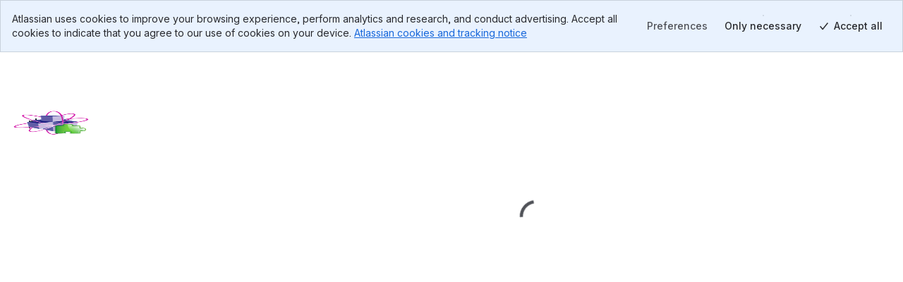

--- FILE ---
content_type: text/html; charset=utf-8
request_url: https://bitbucket.org/itom/plugins/issues/query?responsible=557058%3Aa6462b3a-fd5b-43e3-9c41-26ac02f0db4a&priority=minor&status=resolved&sort=-kind
body_size: 2525
content:
<!DOCTYPE html>
<html lang="en">
  <head>
    <title>Bitbucket</title>
    <meta id="bb-bootstrap" data-current-user="{&quot;isAuthenticated&quot;: false, &quot;isKbdShortcutsEnabled&quot;: true, &quot;isSshEnabled&quot;: false}"


    data-target-workspace-uuid="ccf46e34-b0a0-4f13-b154-421901c679e6"
 />
    <meta name="frontbucket-version" content="f590c0fbf9596a6357227e1235cf76a43ce51b4c">
    <meta name="frontbucket-environment" content="bifrost_production">
    <meta http-equiv="X-UA-Compatible" content="IE=edge">
    <meta charset="utf-8">
    <meta name="viewport" content="width=device-width, initial-scale=1">
    


<meta name="bb-env" content="production" />
<meta id="bb-canon-url" name="bb-canon-url" content="https://bitbucket.org">
<meta name="bb-api-canon-url" content="https://api.bitbucket.org">



<meta name="bitbucket-commit-hash" content="eaee812bee18">
<meta name="bb-app-node" content="b94ea8fd8f2c">
<meta name="bb-dce-env" content="micros">
<meta name="bb-view-name" content="bitbucket.apps.singlepage.views.SinglePageAppView">
<meta name="ignore-whitespace" content="False">
<meta name="tab-size" content="None">
<meta name="locale" content="en">
<meta name="application-name" content="Bitbucket">
<meta name="apple-mobile-web-app-title" content="Bitbucket">
<meta name="slack-app-id" content="A8W8QLZD1">
<meta name="statuspage-api-host" content="https://bqlf8qjztdtr.statuspage.io">


<meta name="theme-color" content="#0049B0">
<meta name="msapplication-TileColor" content="#0052CC">
<meta name="msapplication-TileImage" content="https://bbc-object-storage--frontbucket.us-east-1.prod.public.atl-paas.net/eaee812bee18/img/logos/bitbucket/mstile-150x150.png">
<link rel="apple-touch-icon" sizes="180x180" type="image/png" href="https://bbc-object-storage--frontbucket.us-east-1.prod.public.atl-paas.net/eaee812bee18/img/logos/bitbucket/apple-touch-icon.png">
<link rel="icon" sizes="192x192" type="image/png" href="https://bbc-object-storage--frontbucket.us-east-1.prod.public.atl-paas.net/eaee812bee18/img/logos/bitbucket/android-chrome-192x192.png">

<link rel="icon" sizes="16x16 24x24 32x32 64x64" type="image/x-icon" href="/favicon.ico?v=2">
<link rel="mask-icon" href="https://bbc-object-storage--frontbucket.us-east-1.prod.public.atl-paas.net/eaee812bee18/img/logos/bitbucket/safari-pinned-tab.svg" color="#0052CC">

<link rel="search" type="application/opensearchdescription+xml" href="/opensearch.xml" title="Bitbucket">

    <meta name="description" content="">
    <meta name="bb-single-page-app" content="true">
    
      <link rel="stylesheet" href="https://bbc-frontbucket-static.prod-east.frontend.public.atl-paas.net/assets/vendor.f590c0fbf9596a6357227e1235cf76a43ce51b4c.css">
    
      <link rel="stylesheet" href="https://bbc-frontbucket-static.prod-east.frontend.public.atl-paas.net/assets/all.compiled.f590c0fbf9596a6357227e1235cf76a43ce51b4c.css">
    
    
    
    <link
  rel="preconnect"
  href="https://ds-cdn.prod-east.frontend.public.atl-paas.net" />
<link
  rel="preload"
  href="https://ds-cdn.prod-east.frontend.public.atl-paas.net/assets/fonts/atlassian-sans/v3/AtlassianSans-latin.woff2"
  as="font" type="font/woff2" crossorigin />
<link
  rel="preload stylesheet"
  href="https://ds-cdn.prod-east.frontend.public.atl-paas.net/assets/font-rules/v5/atlassian-fonts.css"
  as="style" crossorigin />
    

    <script nonce="LOvvOt+rDL4SOMqOWhRAQA==">

if (window.performance) {

  
  window.performance.okayToSendMetrics = !document.hidden && 'onvisibilitychange' in document;

  if (window.performance.okayToSendMetrics) {

    
    window.addEventListener('visibilitychange', function () {
      if (document.hidden) {
        window.performance.okayToSendMetrics = false;
      }
    });
  }

  
  
}
</script>
  </head>
  <body>
    <div id="root">
    <script nonce="LOvvOt+rDL4SOMqOWhRAQA==">
      window.__webpack_public_path__ = "https://bbc-frontbucket-static.prod-east.frontend.public.atl-paas.net";
    </script>
    
    
    
    </div>
    
    <link rel="preconnect" href="https://bbc-frontbucket-static.prod-east.frontend.public.atl-paas.net"  />
    <script nonce="LOvvOt+rDL4SOMqOWhRAQA==">
      
        window.__sentry__ = {"dsn": "https://2dcda83904474d8c86928ebbfa1ab294@o55978.ingest.sentry.io/1480772", "environment": "bifrost_production", "tags": {"dc_location": "Micros-3", "micros_deployment_id": "o5vrqsia247b3c4c", "micros_service": "bbc-website", "micros_envtype": "prod", "micros_service_version": "173588", "micros_instance_id": "i-0eae46700d2d02eb4", "micros_zone": "us-east-1.prod.atl-paas.net", "revision": "eaee812bee18"}};
      
      window.__app_data__ = {"navigationIsOpen": true, "tenantId": "ccf46e34-b0a0-4f13-b154-421901c679e6", "features": {"bbc_nav_v4": false, "spa-account-settings--settings-index": true, "platform-team25-app-icon-tiles": true, "bbc-skip-old-feature-client": true, "autoreview_repository_settings_page": true, "bbc-forge-fct-allow-file-context": true, "bbc-forge-fct-allow-workspace-global-extension": true, "bbc-forge-fct-allow-workspace-personal-settings": true}, "links": {"backButtonUrl": null, "overviewUrl": "/itom/workspace/overview/"}, "initialContext": {"workspace": {"type": "workspace", "uuid": "{ccf46e34-b0a0-4f13-b154-421901c679e6}", "name": "Institut f\u00fcr Technische Optik ", "slug": "itom", "is_private": false, "is_privacy_enforced": false, "links": {"avatar": {"href": "https://bitbucket.org/workspaces/itom/avatar/?ts=1677233532"}, "html": {"href": "https://bitbucket.org/itom/"}, "self": {"href": "https://bitbucket.org/!api/2.0/workspaces/itom"}}, "created_on": "2018-11-29T07:00:26.169833+00:00", "forking_mode": "allow_forks"}, "repository": {"type": "repository", "full_name": "itom/plugins", "links": {"self": {"href": "https://bitbucket.org/!api/2.0/repositories/itom/plugins"}, "html": {"href": "https://bitbucket.org/itom/plugins"}, "avatar": {"href": "https://bytebucket.org/ravatar/%7B49c937f7-32b1-4601-8f85-d2b6667448bc%7D?ts=117942"}}, "name": "plugins", "slug": "plugins", "is_private": false, "uuid": "{49c937f7-32b1-4601-8f85-d2b6667448bc}"}, "project": {"type": "project", "key": "ITOM", "uuid": "{25b3caa7-a417-4650-9161-16f9aef8862c}", "is_private": false, "name": "itom", "description": "itom - an Open Source Measurement, Automation and Evaluation Software", "links": {"self": {"href": "https://bitbucket.org/!api/2.0/workspaces/itom/projects/ITOM"}, "html": {"href": "https://bitbucket.org/itom/workspace/projects/ITOM"}, "avatar": {"href": "https://bitbucket.org/itom/workspace/projects/ITOM/avatar/32?ts=1547199475"}}, "created_on": "2015-11-14T00:02:16.562135+00:00", "updated_on": "2019-01-11T09:37:55.490122+00:00", "has_publicly_visible_repos": true}}, "frontbucket_version": "f590c0fbf9596a6357227e1235cf76a43ce51b4c", "frontbucket_environment": "bifrost_production"};
      
        window.__initial_state__ = {"global": {"geoip_country": null, "is_mobile_user_agent": false, "site_message": "", "needs_marketing_consent": false, "marketing_consent_locale": null, "whats_new_feed": "https://atlassianblog.wpengine.com/wp-json/wp/v2/posts?tags=11972&context=embed&per_page=6&orderby=date&order=desc", "locale": "en", "path": "/itom/plugins/issues/query", "isFocusedTask": false, "focusedTaskBackButtonUrl": null, "features": {"lookup-pr-approvers-from-prs": true, "log-asap-errors": true, "provisioning-install-pipelines-addon": true, "fd-prs-client-cache-fallback": true, "read-only-message-migrations": true, "provisioning-skip-workspace-creation": true, "uninstall-dvcs-addon-only-when-jira-is-removed": true, "auth-flow-adg3": true, "workspace-member-set-last-accessed": true, "use-elasticache-lsn-storage": true, "whitelisted_throttle_exemption": true, "bbc-pride-logo": false, "create-workspace-show-recaptcha": true, "spa-account-settings--settings-index": true, "platform-team25-app-icon-tiles": true, "lazy-diffstat": false, "bbc-rovo-data-onboarding-ux": true, "pipelines-test-management": false, "bbc-merge-queue-enabled": false, "bbc-forge-fct-allow-file-context": true, "bbc-forge-fct-allow-workspace-global-extension": true, "bbc-forge-fct-allow-workspace-personal-settings": true, "scope-dismiss-jira-box": false, "scope-dismiss-one-click-migration-prompt": true, "bbc_nav_v4": false, "use-new-connect-modules-endpoint": true, "workspace-ai-enabled": false, "workspace-settings-ai-editor-features-enabled": false, "workspace-settings-ai-rovo-chat-enabled": false, "pr-code-push-webhook": false, "custom-merge-checks-activated": false, "pr-review-groups": false, "bbc-packages-maven-npm-registry-ui": false}, "isNavigationOpen": true, "flags": [], "horizontalNavigationItems": {"mainItems": [{"id": "pullrequests-tab", "label": "Pull requests", "tab_name": "pullrequests", "anchor": true, "weight": 140, "is_premium": null, "is_beta": null, "is_new": null, "url": "/itom/workspace/pull-requests/", "target": "_self", "icon_class": "", "badge_label": null, "matching_url_prefixes": [], "analytics_label": "pullrequests", "analytics_payload": {}, "is_client_link": true, "is_external_link": false, "is_dropdown_item": false, "test_id": null, "children": [], "type": "menu_item", "icon": ""}, {"id": "repositories-tab", "label": "Repositories", "tab_name": "repositories", "anchor": true, "weight": 160, "is_premium": null, "is_beta": null, "is_new": null, "url": "/itom/workspace/repositories/", "target": "_self", "icon_class": "", "badge_label": null, "matching_url_prefixes": [], "analytics_label": "repositories", "analytics_payload": {}, "is_client_link": true, "is_external_link": false, "is_dropdown_item": true, "test_id": null, "children": [], "type": "menu_item", "icon": ""}, {"id": "projects-tab", "label": "Projects", "tab_name": "projects", "anchor": true, "weight": 200, "is_premium": null, "is_beta": null, "is_new": null, "url": "/itom/workspace/projects/", "target": "_self", "icon_class": "", "badge_label": null, "matching_url_prefixes": [], "analytics_label": "projects", "analytics_payload": {}, "is_client_link": true, "is_external_link": false, "is_dropdown_item": true, "test_id": null, "children": [], "type": "menu_item", "icon": ""}], "secondaryItems": [], "settingsItems": []}, "targetUser": {"display_name": "Institut f\u00fcr Technische Optik ", "links": {"self": {"href": "https://bitbucket.org/!api/2.0/workspaces/%7Bccf46e34-b0a0-4f13-b154-421901c679e6%7D"}, "avatar": {"href": "https://bitbucket.org/account/itom/avatar/"}, "html": {"href": "https://bitbucket.org/%7Bccf46e34-b0a0-4f13-b154-421901c679e6%7D/"}}, "created_on": "2013-02-12T15:26:36.461764+00:00", "is_active": true, "type": "team", "uuid": "{ccf46e34-b0a0-4f13-b154-421901c679e6}", "has_2fa_enabled": null, "properties": {}, "username": "itom"}, "targetFeatures": {"lookup-pr-approvers-from-prs": true, "log-asap-errors": true, "provisioning-install-pipelines-addon": true, "fd-prs-client-cache-fallback": true, "view-source-filtering-upon-timeout": true, "read-only-message-migrations": true, "provisioning-skip-workspace-creation": true, "fd-repository-page-loading-error-guard": true, "uninstall-dvcs-addon-only-when-jira-is-removed": true, "auth-flow-adg3": true, "workspace-member-set-last-accessed": true, "use-elasticache-lsn-storage": true, "whitelisted_throttle_exemption": true, "atlassian-editor": true}}, "section": {"repository": {"cloneProtocol": "https", "currentRepository": {"type": "repository", "full_name": "itom/plugins", "links": {"self": {"href": "https://bitbucket.org/!api/2.0/repositories/itom/plugins"}, "html": {"href": "https://bitbucket.org/itom/plugins"}, "avatar": {"href": "https://bytebucket.org/ravatar/%7B49c937f7-32b1-4601-8f85-d2b6667448bc%7D?ts=117942"}, "clone": [{"name": "https", "href": "https://bitbucket.org/itom/plugins.git"}, {"name": "ssh", "href": "git@bitbucket.org:itom/plugins.git"}]}, "name": "plugins", "slug": "plugins", "description": "public plugin repository for itom. Clone this repository in order to get access to some itom plugins.", "scm": "git", "website": "", "owner": {"display_name": "Institut f\u00fcr Technische Optik ", "links": {"self": {"href": "https://bitbucket.org/!api/2.0/workspaces/%7Bccf46e34-b0a0-4f13-b154-421901c679e6%7D"}, "avatar": {"href": "https://bitbucket.org/account/itom/avatar/"}, "html": {"href": "https://bitbucket.org/%7Bccf46e34-b0a0-4f13-b154-421901c679e6%7D/"}}, "type": "team", "uuid": "{ccf46e34-b0a0-4f13-b154-421901c679e6}", "username": "itom"}, "workspace": {"type": "workspace", "uuid": "{ccf46e34-b0a0-4f13-b154-421901c679e6}", "name": "Institut f\u00fcr Technische Optik ", "slug": "itom", "is_private": false, "is_privacy_enforced": false, "links": {"avatar": {"href": "https://bitbucket.org/workspaces/itom/avatar/?ts=1677233532"}, "html": {"href": "https://bitbucket.org/itom/"}, "self": {"href": "https://bitbucket.org/!api/2.0/workspaces/itom"}}, "created_on": "2018-11-29T07:00:26.169833+00:00", "forking_mode": "allow_forks"}, "is_private": false, "project": {"type": "project", "owner": {"display_name": "Institut f\u00fcr Technische Optik ", "links": {"self": {"href": "https://bitbucket.org/!api/2.0/workspaces/%7Bccf46e34-b0a0-4f13-b154-421901c679e6%7D"}, "avatar": {"href": "https://bitbucket.org/account/itom/avatar/"}, "html": {"href": "https://bitbucket.org/%7Bccf46e34-b0a0-4f13-b154-421901c679e6%7D/"}}, "type": "team", "uuid": "{ccf46e34-b0a0-4f13-b154-421901c679e6}", "username": "itom"}, "workspace": {"type": "workspace", "uuid": "{ccf46e34-b0a0-4f13-b154-421901c679e6}", "name": "Institut f\u00fcr Technische Optik ", "slug": "itom", "links": {"avatar": {"href": "https://bitbucket.org/workspaces/itom/avatar/?ts=1677233532"}, "html": {"href": "https://bitbucket.org/itom/"}, "self": {"href": "https://bitbucket.org/!api/2.0/workspaces/itom"}}}, "key": "ITOM", "uuid": "{25b3caa7-a417-4650-9161-16f9aef8862c}", "is_private": false, "name": "itom", "description": "itom - an Open Source Measurement, Automation and Evaluation Software", "links": {"self": {"href": "https://bitbucket.org/!api/2.0/workspaces/itom/projects/ITOM"}, "html": {"href": "https://bitbucket.org/itom/workspace/projects/ITOM"}, "avatar": {"href": "https://bitbucket.org/itom/workspace/projects/ITOM/avatar/32?ts=1547199475"}}, "created_on": "2015-11-14T00:02:16.562135+00:00", "updated_on": "2019-01-11T09:37:55.490122+00:00", "has_publicly_visible_repos": true}, "fork_policy": "allow_forks", "updated_on": "2023-07-06T20:48:35.696417+00:00", "language": "c++", "uuid": "{49c937f7-32b1-4601-8f85-d2b6667448bc}", "mainbranch": {"name": "master"}, "state": "available", "landing_page": "wiki"}, "mirrors": [], "sizeLimits": {"hard": null, "soft": 2147483648.0, "readOnly": null}, "override_settings": {"default_merge_strategy": false, "branching_model": false}}}};
      
      window.__settings__ = {"ADMINHUB_BASE_URL": "https://admin.atlassian.com", "API_CANON_URL": "https://api.bitbucket.org", "CANON_URL": "https://bitbucket.org", "LOGIN_URL": "/account/signin/", "SOCIAL_AUTH_ATLASSIANID_LOGIN_PROMPT_URL": "https://id.atlassian.com/login", "SOCIAL_AUTH_ATLASSIANID_LOGOUT_URL": "https://id.atlassian.com/logout", "SOCIAL_AUTH_ATLASSIANID_PROFILE_URL": "https://id.atlassian.com/manage-profile/", "ATLASSIANID_LOGIN_URL": "https://id.atlassian.com/login", "ATLASSIANID_LOGOUT_URL": "https://id.atlassian.com/logout", "ATLASSIANID_MANAGE_PROFILE_URL": "https://id.atlassian.com/manage-profile/", "MARKETPLACE_TERMS_OF_USE_URL": null, "CONSENT_HUB_FRONTEND_BASE_URL": "https://preferences.atlassian.com", "EMOJI_STANDARD_BASE_URL": "https://bitbucket.org/gateway/api/emoji/", "STATUSPAGE_URL": "https://bitbucket.status.atlassian.com/", "RECAPTCHA_PUBLIC_KEY": "6LcRaMMkAAAAAFB-7L-4-1-mdLIrOMAP4H5asuWK", "WAC_CREATE_WORKSPACE_URL": "https://www.atlassian.com/try/cloud/signup?bundle=bitbucket", "ATLASSIAN_PUBSUB_CONNECT_URL": "https://bitbucket.org/gateway/api/bbc-aps/subscriptions", "AGG_WEBSOCKET_SUBSCRIPTIONS_PATH": "/gateway/api/graphql/subscriptions"};
      window.__webpack_nonce__ = 'LOvvOt+rDL4SOMqOWhRAQA==';
      window.isInitialLoadApdex = true;
      
      
    </script>
    
      <script nonce="LOvvOt+rDL4SOMqOWhRAQA==" src="https://bbc-frontbucket-static.prod-east.frontend.public.atl-paas.net/assets/ajs.f590c0fbf9596a6357227e1235cf76a43ce51b4c.js"></script>
    
      <script nonce="LOvvOt+rDL4SOMqOWhRAQA==" src="https://bbc-frontbucket-static.prod-east.frontend.public.atl-paas.net/assets/app.f590c0fbf9596a6357227e1235cf76a43ce51b4c.js"></script>
    
  </body>
</html>

--- FILE ---
content_type: text/html; charset=utf-8
request_url: https://bitbucket.org/itom/plugins/issues/query?responsible=557058%3Aa6462b3a-fd5b-43e3-9c41-26ac02f0db4a&priority=minor&status=resolved&sort=-kind&iframe=true&spa=0
body_size: 5304
content:






<!DOCTYPE html>
<html lang="en">
<head>
  <meta id="bb-bootstrap" data-current-user="{&quot;isAuthenticated&quot;: false, &quot;isKbdShortcutsEnabled&quot;: true, &quot;isSshEnabled&quot;: false}"


    data-target-workspace-uuid="ccf46e34-b0a0-4f13-b154-421901c679e6"
 />
  <script nonce="5vKFpcFH2oNclfGoVF0rCQ==">

if (window.performance) {

  
  window.performance.okayToSendMetrics = !document.hidden && 'onvisibilitychange' in document;

  if (window.performance.okayToSendMetrics) {

    
    window.addEventListener('visibilitychange', function () {
      if (document.hidden) {
        window.performance.okayToSendMetrics = false;
      }
    });
  }

  
  
}
</script>
  <meta http-equiv="X-UA-Compatible" content="IE=edge" />
  <meta name="viewport" content="width=device-width, initial-scale=1">
  <meta charset="utf-8">
  <title>
  itom / plugins 
  / issues 
 &mdash; Bitbucket
</title>
  


<meta name="bb-env" content="production" />
<meta id="bb-canon-url" name="bb-canon-url" content="https://bitbucket.org">
<meta name="bb-api-canon-url" content="https://api.bitbucket.org">



<meta name="bitbucket-commit-hash" content="eaee812bee18">
<meta name="bb-app-node" content="f6767b60e5e9">
<meta name="bb-dce-env" content="micros">
<meta name="bb-view-name" content="bitbucket.apps.issues.views.issues_query">
<meta name="ignore-whitespace" content="False">
<meta name="tab-size" content="None">
<meta name="locale" content="en">
<meta name="application-name" content="Bitbucket">
<meta name="apple-mobile-web-app-title" content="Bitbucket">
<meta name="slack-app-id" content="A8W8QLZD1">
<meta name="statuspage-api-host" content="https://bqlf8qjztdtr.statuspage.io">


<meta name="theme-color" content="#0049B0">
<meta name="msapplication-TileColor" content="#0052CC">
<meta name="msapplication-TileImage" content="https://bbc-object-storage--frontbucket.us-east-1.prod.public.atl-paas.net/eaee812bee18/img/logos/bitbucket/mstile-150x150.png">
<link rel="apple-touch-icon" sizes="180x180" type="image/png" href="https://bbc-object-storage--frontbucket.us-east-1.prod.public.atl-paas.net/eaee812bee18/img/logos/bitbucket/apple-touch-icon.png">
<link rel="icon" sizes="192x192" type="image/png" href="https://bbc-object-storage--frontbucket.us-east-1.prod.public.atl-paas.net/eaee812bee18/img/logos/bitbucket/android-chrome-192x192.png">

<link rel="icon" sizes="16x16 24x24 32x32 64x64" type="image/x-icon" href="/favicon.ico?v=2">
<link rel="mask-icon" href="https://bbc-object-storage--frontbucket.us-east-1.prod.public.atl-paas.net/eaee812bee18/img/logos/bitbucket/safari-pinned-tab.svg" color="#0052CC">

<link rel="search" type="application/opensearchdescription+xml" href="/opensearch.xml" title="Bitbucket">

  <meta name="description" content="">
  
  <link
  rel="preconnect"
  href="https://ds-cdn.prod-east.frontend.public.atl-paas.net" />
<link
  rel="preload"
  href="https://ds-cdn.prod-east.frontend.public.atl-paas.net/assets/fonts/atlassian-sans/v3/AtlassianSans-latin.woff2"
  as="font" type="font/woff2" crossorigin />
<link
  rel="preload stylesheet"
  href="https://ds-cdn.prod-east.frontend.public.atl-paas.net/assets/font-rules/v5/atlassian-fonts.css"
  as="style" crossorigin />
<script nonce="5vKFpcFH2oNclfGoVF0rCQ==">
  window.__theme_settings__ = {"typographyTheme": "typography-refreshed"};
</script>
<script src="https://bbc-object-storage--frontbucket.us-east-1.prod.public.atl-paas.net/eaee812bee18/dist/webpack/theme-init.js" nonce="5vKFpcFH2oNclfGoVF0rCQ=="></script>
  
    


<link rel="stylesheet" href="https://bbc-object-storage--frontbucket.us-east-1.prod.public.atl-paas.net/eaee812bee18/css/entry/vendor-aui-8.css" />
<link rel="stylesheet" href="https://bbc-object-storage--frontbucket.us-east-1.prod.public.atl-paas.net/eaee812bee18/css/entry/app.css" />



<link rel="stylesheet" href="https://bbc-object-storage--frontbucket.us-east-1.prod.public.atl-paas.net/eaee812bee18/css/themes/atlaskit-tokens-light-brand-refresh.css">
<link rel="stylesheet" href="https://bbc-object-storage--frontbucket.us-east-1.prod.public.atl-paas.net/eaee812bee18/css/themes/atlaskit-tokens-dark-brand-refresh.css">
<link rel="stylesheet" href="https://bbc-object-storage--frontbucket.us-east-1.prod.public.atl-paas.net/eaee812bee18/css/themes/atlaskit-tokens-spacing.css">
<link rel="stylesheet" href="https://bbc-object-storage--frontbucket.us-east-1.prod.public.atl-paas.net/eaee812bee18/css/themes/atlaskit-tokens-typography-refreshed.css">

<link rel="stylesheet" href="https://bbc-object-storage--frontbucket.us-east-1.prod.public.atl-paas.net/eaee812bee18/css/entry/adg3-skeleton-nav.css">
<link rel="stylesheet" href="https://bbc-object-storage--frontbucket.us-east-1.prod.public.atl-paas.net/eaee812bee18/css/entry/adg3.css">
  
  <script nonce="5vKFpcFH2oNclfGoVF0rCQ==">
  window.__sentry__ = {"dsn": "https://ea49358f525d4019945839a3d7a8292a@o55978.ingest.sentry.io/159509", "release": "20260120.173588", "environment": "production", "tags": {"dc_location": "Micros-3", "micros_deployment_id": "o5vrqsia247b3c4c", "micros_service": "bbc-website", "micros_envtype": "prod", "micros_service_version": "173588", "micros_instance_id": "i-0ec6e5685b3e8324d", "micros_zone": "us-east-1.prod.atl-paas.net", "revision": "eaee812bee18"}};
</script>
<script src="https://bbc-object-storage--frontbucket.us-east-1.prod.public.atl-paas.net/eaee812bee18/dist/webpack/sentry.js" nonce="5vKFpcFH2oNclfGoVF0rCQ=="></script>
  <script src="https://bbc-object-storage--frontbucket.us-east-1.prod.public.atl-paas.net/eaee812bee18/dist/webpack/early.js" nonce="5vKFpcFH2oNclfGoVF0rCQ=="></script>
  
  
    <script src="https://bbc-object-storage--frontbucket.us-east-1.prod.public.atl-paas.net/eaee812bee18/dist/webpack/iframe-init.js" nonce="5vKFpcFH2oNclfGoVF0rCQ=="></script>
  

  

  
</head>
<body
    class="production adg3 aui-8 aui-legacy-focus "
    data-static-url="https://bbc-object-storage--frontbucket.us-east-1.prod.public.atl-paas.net/eaee812bee18/"
data-base-url="https://bitbucket.org"
data-no-avatar-image="https://bbc-object-storage--frontbucket.us-east-1.prod.public.atl-paas.net/eaee812bee18/img/default_avatar/user_blue.svg"
data-current-user="{&quot;isAuthenticated&quot;: false, &quot;isKbdShortcutsEnabled&quot;: true, &quot;isSshEnabled&quot;: false}"
data-atlassian-id="{&quot;loginUrl&quot;: &quot;https://id.atlassian.com/login?prompt=login&amp;continue=https%3A%2F%2Fbitbucket.org%2Fitom%2Fplugins%2Fissues%2Fquery%3Fresponsible%3D557058%253Aa6462b3a-fd5b-43e3-9c41-26ac02f0db4a%26priority%3Dminor%26status%3Dresolved%26sort%3D-kind%26iframe%3Dtrue%26spa%3D0&quot;, &quot;loginStatusUrl&quot;: &quot;https://id.atlassian.com/profile/rest/profile&quot;}"
data-settings="{&quot;MENTIONS_MIN_QUERY_LENGTH&quot;: 1}"
data-switch-create-pullrequest-commit-status="true"

data-current-repo="{&quot;id&quot;: 2165092, &quot;uuid&quot;: &quot;49c937f7-32b1-4601-8f85-d2b6667448bc&quot;, &quot;scm&quot;: &quot;git&quot;, &quot;readOnly&quot;: false, &quot;language&quot;: &quot;c++&quot;, &quot;pygmentsLanguage&quot;: &quot;c++&quot;, &quot;slug&quot;: &quot;plugins&quot;, &quot;fullslug&quot;: &quot;itom/plugins&quot;, &quot;baseUrl&quot;: &quot;itom&quot;, &quot;owner&quot;: {&quot;uuid&quot;: &quot;ccf46e34-b0a0-4f13-b154-421901c679e6&quot;, &quot;username&quot;: &quot;itom&quot;, &quot;isTeam&quot;: true}, &quot;workspace&quot;: {&quot;uuid&quot;: &quot;ccf46e34-b0a0-4f13-b154-421901c679e6&quot;, &quot;slug&quot;: &quot;itom&quot;}, &quot;is_private&quot;: false, &quot;mainbranch&quot;: {&quot;name&quot;: &quot;master&quot;}, &quot;analyticsKey&quot;: &quot;UA-40524649-1&quot;}"










>
<div id="page">
  
  

<div id="account-warning" data-module="header/account-warning"
  data-unconfirmed-addresses="false"
  data-no-addresses="false"
  
></div>


  
<header id="aui-message-bar">
  
</header>
  <main class="flex-display flex-column flex-auto">
    <div class="iframe-wrapper flex-display flex-column flex-auto">
      <div class="iframe-content flex-display flex-column flex-auto">
        <header class="flex-display flex-column">
          <div class="app-header--primary">
              
              <div class="app-header--context">
                  
                  <div class="app-header--breadcrumbs">
                  
  <ol class="aui-nav aui-nav-breadcrumbs">
    <li>
  <a href="/itom/" target="_top">
    <span class="aui-avatar aui-avatar-workspace-icon">
      
        <img src="https://bitbucket-assetroot.s3.amazonaws.com/c/photos/2013/Aug/12/itom-avatar-2443965943-4_avatar.png" alt="Institut für Technische Optik  Avatar" width="16" height="16">
      
    </span>
    Institut für Technische Optik 
  </a>
</li>
<li>
  <a href="/itom/workspace/projects/ITOM" target="_top">itom</a>
</li>
<li>
  <a href="/itom/plugins" target="_top">plugins</a>
</li>
    
  </ol>

                  </div>

              </div>
              
          </div>
          <div class="app-header--secondary">
              <h1 class="app-header--heading ">
                Issues
              </h1>
              
              
  
  

              
          </div>
        </header>
        <div class="flex-display flex-column flex-auto">
          
  <div class="aui-page-panel ">
    <div class="hidden">
  
  
  

  </div>
    <div class="aui-page-panel-inner">
      <div
        id="repo-content"
        class="aui-page-panel-content forks-enabled"
        data-module="repo/index"
        
          data-project-id="41887"
        
      >
        
        
  <div id="issues" class="clearfix">
    
<section id="issues-query-builder">
  <header>
    <div id="issues-toolbar" class="clearfix">
  <div class="filter-container">
    <p class="filter-label">Filter by:</p>
    <ul class="filter-status">
      <li id="all">
        <a target="_top" href="/itom/plugins/issues">All</a>
      </li>
      <li id="open">
        <a target="_top" href="/itom/plugins/issues?status=new&amp;status=open">Open</a>
      </li>
      
    </ul>
  </div>
  <div class="issues-toolbar-right">
    
    <form target="_top" class="aui top-label" id="search" action="/itom/plugins/issues">
      <div class="field-group">
        <label for="q">Search</label>
        <input type="text" class="text" id="q" name="q" results="5" autosave="bitbucket-issues-filter" placeholder="Find issues" />
      </div>
    </form>
  </div>
</div>
    <h1>Advanced search</h1>
  </header>

  <div id="filters-filters">
    <form class="query-form aui" action="/itom/plugins/issues/query" method="post"
          
          data-mention-url="/xhr/mentions/repositories/itom/plugins/issues"
          data-versions="[&#34;4.0&#34;, &#34;4.1 or higher&#34;]"
          data-milestones="[]"
          data-components="[]"
          data-kinds="[&#34;bug&#34;, &#34;enhancement&#34;, &#34;proposal&#34;, &#34;task&#34;]"
          data-statuses="[&#34;submitted&#34;, &#34;new&#34;, &#34;open&#34;, &#34;resolved&#34;, &#34;on hold&#34;, &#34;invalid&#34;, &#34;duplicate&#34;, &#34;wontfix&#34;, &#34;closed&#34;]"
          data-priorities="[&#34;trivial&#34;, &#34;minor&#34;, &#34;major&#34;, &#34;critical&#34;, &#34;blocker&#34;]"
          
          data-query="{&#34;responsible&#34;: [[&#34;&#34;, {&#34;mention_id&#34;: &#34;557058:a6462b3a-fd5b-43e3-9c41-26ac02f0db4a&#34;, &#34;avatar_url&#34;: &#34;https://avatar-management--avatars.us-west-2.prod.public.atl-paas.net/557058:a6462b3a-fd5b-43e3-9c41-26ac02f0db4a/a4962144-27b9-4c26-92b5-d1ecadcd77fd/128?s=48&#34;, &#34;display_name&#34;: &#34;Johann Krauter&#34;, &#34;nickname&#34;: &#34;J. Krauter&#34;, &#34;is_team&#34;: false, &#34;is_teammate&#34;: false}]], &#34;priority&#34;: [[&#34;&#34;, &#34;minor&#34;]], &#34;status&#34;: [[&#34;&#34;, &#34;resolved&#34;]]}">
      <input type='hidden' name='csrfmiddlewaretoken' value='m6XtyyO2shkPaFHLIG9Hh03yr1axdYBbUCI7CUUDAcVtaixa6B3BNAewuSH6p8Ja' />
      <ol id="filters" class="clearfix">
        <li class="loading">Building...</li>
      </ol>
      <div class="addfilter field-group">
        <label for="addfilter">Filter</label>
        <select name="filter" id="addfilter" class="select nosearch">
          <option>Add filter</option>
          <option value="component">Component</option>
          <option value="content">Description</option>
          <option value="milestone">Milestone</option>
          <option value="priority">Priority</option>
          <option value="reported_by">Reported by</option>
          <option value="responsible">Assignee</option>
          <option value="status">Status</option>
          <option value="title">Title</option>
          <option value="kind">Type</option>
          <option value="version">Version</option>
          
        </select>
      </div>
      <div class="aui-buttons">
        <div class="buttons">
          <button type="submit" class="aui-button aui-button-primary">Search</button>
          <a href="/itom/plugins/issues"
            class="cancel">Cancel</a>
        </div>
      </div>
    </form>
  </div>

</section>


    

  </div>

        
        
        
      </div>
    </div>
  </div>

        </div>
      </div>
    </div>
  </main>

  <div id="adg3-flag-root"></div>
  <div id="tos-modal"></div>
</div>

<div id="adg3-dialog"></div>


  

<div data-module="components/mentions/index">
  
    
  
    
  
    
</div>
<div data-module="components/typeahead/emoji/index">
  
    
</div>

    





  <div class="_mustache-templates">
    
      <script id="selected-user-template" type="text/html">
        <div class="aui-avatar aui-avatar-xsmall">
  <div class="aui-avatar-inner">
    <img src="[[avatar_url]]">
  </div>
</div>
[[display_name]]

      </script>
    
      <script id="mention-result" type="text/html">
        
[[! Escaping can be disabled (with "&") for these template vars because they're manually escaped in the various consumers ]]
<span class="mention-result">
  <span class="aui-avatar aui-avatar-small mention-result--avatar">
    <span class="aui-avatar-inner">
      <img src="[[avatar_url]]">
    </span>
  </span>
  [[#display_name]]
    [[#has_distinct_display_name]]
      [[#nickname]]
        <span class="display-name mention-result--display-name">[[&display_name]]</span> 
        <span class="username mention-result--secondary-name mention-result--username">([[&nickname]])</span>
      [[/nickname]]
      [[^nickname]]
        <span class="display-name mention-result--display-name">[[&display_name]]</span> 
        <span class="username mention-result--secondary-name mention-result--username">([[&mention_id]])</span>
      [[/nickname]]
    [[/has_distinct_display_name]]
    [[^has_distinct_display_name]]
      <span class="display-name mention-result--display-name distinct">[[&display_name]]</span>
    [[/has_distinct_display_name]]
  [[/display_name]]
  [[^display_name]]
    [[#nickname]]
      <span class="username mention-result--username">[[&nickname]]</span>
    [[/nickname]]
    [[^nickname]]
      <span class="username mention-result--username">[[&mention_id]]</span>
    [[/nickname]]
  [[/display_name]]
  [[#is_teammate]][[^is_team]]
    <span class="aui-lozenge aui-lozenge-complete aui-lozenge-subtle mention-result--lozenge">teammate</span>
  [[/is_team]][[/is_teammate]]
</span>

      </script>
    
      <script id="mention-call-to-action" type="text/html">
        
[[^query]]
<li class="bb-typeahead-item">Begin typing to search for a user</li>
[[/query]]
[[#query]]
<li class="bb-typeahead-item">Continue typing to search for a user</li>
[[/query]]

      </script>
    
      <script id="mention-no-results" type="text/html">
        
[[^searching]]
<li class="bb-typeahead-item">Found no matching users for <em>[[query]]</em>.</li>
[[/searching]]
[[#searching]]
<li class="bb-typeahead-item bb-typeahead-searching">Searching for <em>[[query]]</em>.</li>
[[/searching]]

      </script>
    
      <script id="emoji-result" type="text/html">
        
<span class="emoji-result">
  <span class="emoji-result--avatar">
    <img class="emoji" src="[[src]]">
  </span>
  <span class="name emoji-result--name">[[&name]]</span>
</span>

      </script>
    
      <script id="scope-list-template" type="text/html">
        <ul class="scope-list">
  [[#scopes]]
    <li class="scope-list--item">[[description]]</li>
  [[/scopes]]
</ul>

      </script>
    
  </div>



  
    <script nonce="5vKFpcFH2oNclfGoVF0rCQ==">
  window.__initial_state__ = {"global": {"geoip_country": null, "is_mobile_user_agent": false, "site_message": "", "needs_marketing_consent": false, "marketing_consent_locale": null, "whats_new_feed": "https://atlassianblog.wpengine.com/wp-json/wp/v2/posts?tags=11972&context=embed&per_page=6&orderby=date&order=desc", "locale": "en", "path": "/itom/plugins/issues/query", "isFocusedTask": false, "focusedTaskBackButtonUrl": "https://bitbucket.org/itom/plugins/issues/query?responsible=557058%3Aa6462b3a-fd5b-43e3-9c41-26ac02f0db4a&priority=minor&status=resolved&sort=-kind", "features": {"lookup-pr-approvers-from-prs": true, "log-asap-errors": true, "provisioning-install-pipelines-addon": true, "fd-prs-client-cache-fallback": true, "read-only-message-migrations": true, "provisioning-skip-workspace-creation": true, "uninstall-dvcs-addon-only-when-jira-is-removed": true, "auth-flow-adg3": true, "workspace-member-set-last-accessed": true, "use-elasticache-lsn-storage": true, "whitelisted_throttle_exemption": true, "bbc-pride-logo": false, "create-workspace-show-recaptcha": true, "spa-account-settings--settings-index": true, "platform-team25-app-icon-tiles": true, "lazy-diffstat": false, "bbc-rovo-data-onboarding-ux": true, "pipelines-test-management": false, "bbc-merge-queue-enabled": false, "bbc-forge-fct-allow-file-context": true, "bbc-forge-fct-allow-workspace-global-extension": true, "bbc-forge-fct-allow-workspace-personal-settings": true, "scope-dismiss-jira-box": false, "scope-dismiss-one-click-migration-prompt": true, "bbc_nav_v4": false, "use-new-connect-modules-endpoint": true, "workspace-ai-enabled": false, "workspace-settings-ai-editor-features-enabled": false, "workspace-settings-ai-rovo-chat-enabled": false, "pr-code-push-webhook": false, "custom-merge-checks-activated": false, "pr-review-groups": false, "bbc-packages-maven-npm-registry-ui": false}, "isNavigationOpen": true, "flags": [], "horizontalNavigationItems": {"mainItems": [{"id": "pullrequests-tab", "label": "Pull requests", "tab_name": "pullrequests", "anchor": true, "weight": 140, "is_premium": null, "is_beta": null, "is_new": null, "url": "/itom/workspace/pull-requests/", "target": "_self", "icon_class": "", "badge_label": null, "matching_url_prefixes": [], "analytics_label": "pullrequests", "analytics_payload": {}, "is_client_link": true, "is_external_link": false, "is_dropdown_item": false, "test_id": null, "children": [], "type": "menu_item", "icon": ""}, {"id": "repositories-tab", "label": "Repositories", "tab_name": "repositories", "anchor": true, "weight": 160, "is_premium": null, "is_beta": null, "is_new": null, "url": "/itom/workspace/repositories/", "target": "_self", "icon_class": "", "badge_label": null, "matching_url_prefixes": [], "analytics_label": "repositories", "analytics_payload": {}, "is_client_link": true, "is_external_link": false, "is_dropdown_item": true, "test_id": null, "children": [], "type": "menu_item", "icon": ""}, {"id": "projects-tab", "label": "Projects", "tab_name": "projects", "anchor": true, "weight": 200, "is_premium": null, "is_beta": null, "is_new": null, "url": "/itom/workspace/projects/", "target": "_self", "icon_class": "", "badge_label": null, "matching_url_prefixes": [], "analytics_label": "projects", "analytics_payload": {}, "is_client_link": true, "is_external_link": false, "is_dropdown_item": true, "test_id": null, "children": [], "type": "menu_item", "icon": ""}], "secondaryItems": [], "settingsItems": []}, "targetUser": {"display_name": "Institut f\u00fcr Technische Optik ", "links": {"self": {"href": "https://bitbucket.org/!api/2.0/workspaces/%7Bccf46e34-b0a0-4f13-b154-421901c679e6%7D"}, "avatar": {"href": "https://bitbucket.org/account/itom/avatar/"}, "html": {"href": "https://bitbucket.org/%7Bccf46e34-b0a0-4f13-b154-421901c679e6%7D/"}}, "created_on": "2013-02-12T15:26:36.461764+00:00", "is_active": true, "type": "team", "uuid": "{ccf46e34-b0a0-4f13-b154-421901c679e6}", "has_2fa_enabled": null, "properties": {}, "username": "itom"}, "targetFeatures": {"lookup-pr-approvers-from-prs": true, "log-asap-errors": true, "provisioning-install-pipelines-addon": true, "fd-prs-client-cache-fallback": true, "view-source-filtering-upon-timeout": true, "read-only-message-migrations": true, "provisioning-skip-workspace-creation": true, "fd-repository-page-loading-error-guard": true, "uninstall-dvcs-addon-only-when-jira-is-removed": true, "auth-flow-adg3": true, "workspace-member-set-last-accessed": true, "use-elasticache-lsn-storage": true, "whitelisted_throttle_exemption": true, "atlassian-editor": true}}, "section": {"repository": {"cloneProtocol": "https", "currentRepository": {"type": "repository", "full_name": "itom/plugins", "links": {"self": {"href": "https://bitbucket.org/!api/2.0/repositories/itom/plugins"}, "html": {"href": "https://bitbucket.org/itom/plugins"}, "avatar": {"href": "https://bytebucket.org/ravatar/%7B49c937f7-32b1-4601-8f85-d2b6667448bc%7D?ts=117942"}, "clone": [{"name": "https", "href": "https://bitbucket.org/itom/plugins.git"}, {"name": "ssh", "href": "git@bitbucket.org:itom/plugins.git"}]}, "name": "plugins", "slug": "plugins", "description": "public plugin repository for itom. Clone this repository in order to get access to some itom plugins.", "scm": "git", "website": "", "owner": {"display_name": "Institut f\u00fcr Technische Optik ", "links": {"self": {"href": "https://bitbucket.org/!api/2.0/workspaces/%7Bccf46e34-b0a0-4f13-b154-421901c679e6%7D"}, "avatar": {"href": "https://bitbucket.org/account/itom/avatar/"}, "html": {"href": "https://bitbucket.org/%7Bccf46e34-b0a0-4f13-b154-421901c679e6%7D/"}}, "type": "team", "uuid": "{ccf46e34-b0a0-4f13-b154-421901c679e6}", "username": "itom"}, "workspace": {"type": "workspace", "uuid": "{ccf46e34-b0a0-4f13-b154-421901c679e6}", "name": "Institut f\u00fcr Technische Optik ", "slug": "itom", "is_private": false, "is_privacy_enforced": false, "links": {"avatar": {"href": "https://bitbucket.org/workspaces/itom/avatar/?ts=1677233532"}, "html": {"href": "https://bitbucket.org/itom/"}, "self": {"href": "https://bitbucket.org/!api/2.0/workspaces/itom"}}, "created_on": "2018-11-29T07:00:26.169833+00:00", "forking_mode": "allow_forks"}, "is_private": false, "project": {"type": "project", "owner": {"display_name": "Institut f\u00fcr Technische Optik ", "links": {"self": {"href": "https://bitbucket.org/!api/2.0/workspaces/%7Bccf46e34-b0a0-4f13-b154-421901c679e6%7D"}, "avatar": {"href": "https://bitbucket.org/account/itom/avatar/"}, "html": {"href": "https://bitbucket.org/%7Bccf46e34-b0a0-4f13-b154-421901c679e6%7D/"}}, "type": "team", "uuid": "{ccf46e34-b0a0-4f13-b154-421901c679e6}", "username": "itom"}, "workspace": {"type": "workspace", "uuid": "{ccf46e34-b0a0-4f13-b154-421901c679e6}", "name": "Institut f\u00fcr Technische Optik ", "slug": "itom", "links": {"avatar": {"href": "https://bitbucket.org/workspaces/itom/avatar/?ts=1677233532"}, "html": {"href": "https://bitbucket.org/itom/"}, "self": {"href": "https://bitbucket.org/!api/2.0/workspaces/itom"}}}, "key": "ITOM", "uuid": "{25b3caa7-a417-4650-9161-16f9aef8862c}", "is_private": false, "name": "itom", "description": "itom - an Open Source Measurement, Automation and Evaluation Software", "links": {"self": {"href": "https://bitbucket.org/!api/2.0/workspaces/itom/projects/ITOM"}, "html": {"href": "https://bitbucket.org/itom/workspace/projects/ITOM"}, "avatar": {"href": "https://bitbucket.org/itom/workspace/projects/ITOM/avatar/32?ts=1547199475"}}, "created_on": "2015-11-14T00:02:16.562135+00:00", "updated_on": "2019-01-11T09:37:55.490122+00:00", "has_publicly_visible_repos": true}, "fork_policy": "allow_forks", "updated_on": "2023-07-06T20:48:35.696417+00:00", "language": "c++", "uuid": "{49c937f7-32b1-4601-8f85-d2b6667448bc}", "mainbranch": {"name": "master"}, "state": "available", "landing_page": "wiki"}, "mirrors": [], "sizeLimits": {"hard": null, "soft": 2147483648.0, "readOnly": null}, "override_settings": {"default_merge_strategy": false, "branching_model": false}}}};
  window.__settings__ = {"ADMINHUB_BASE_URL": "https://admin.atlassian.com", "API_CANON_URL": "https://api.bitbucket.org", "CANON_URL": "https://bitbucket.org", "LOGIN_URL": "/account/signin/", "SOCIAL_AUTH_ATLASSIANID_LOGIN_PROMPT_URL": "https://id.atlassian.com/login", "SOCIAL_AUTH_ATLASSIANID_LOGOUT_URL": "https://id.atlassian.com/logout", "SOCIAL_AUTH_ATLASSIANID_PROFILE_URL": "https://id.atlassian.com/manage-profile/", "ATLASSIANID_LOGIN_URL": "https://id.atlassian.com/login", "ATLASSIANID_LOGOUT_URL": "https://id.atlassian.com/logout", "ATLASSIANID_MANAGE_PROFILE_URL": "https://id.atlassian.com/manage-profile/", "MARKETPLACE_TERMS_OF_USE_URL": null, "CONSENT_HUB_FRONTEND_BASE_URL": "https://preferences.atlassian.com", "EMOJI_STANDARD_BASE_URL": "https://bitbucket.org/gateway/api/emoji/", "STATUSPAGE_URL": "https://bitbucket.status.atlassian.com/", "RECAPTCHA_PUBLIC_KEY": "6LcRaMMkAAAAAFB-7L-4-1-mdLIrOMAP4H5asuWK", "WAC_CREATE_WORKSPACE_URL": "https://www.atlassian.com/try/cloud/signup?bundle=bitbucket", "ATLASSIAN_PUBSUB_CONNECT_URL": "https://bitbucket.org/gateway/api/bbc-aps/subscriptions", "AGG_WEBSOCKET_SUBSCRIPTIONS_PATH": "/gateway/api/graphql/subscriptions"};
  window.__webpack_nonce__ = '5vKFpcFH2oNclfGoVF0rCQ==';
</script>
<script src="https://bbc-object-storage--frontbucket.us-east-1.prod.public.atl-paas.net/eaee812bee18/jsi18n/en/djangojs.js" nonce="5vKFpcFH2oNclfGoVF0rCQ=="></script>

  <script src="https://bbc-object-storage--frontbucket.us-east-1.prod.public.atl-paas.net/eaee812bee18/dist/webpack/locales/en.js" nonce="5vKFpcFH2oNclfGoVF0rCQ=="></script>

<script src="https://bbc-object-storage--frontbucket.us-east-1.prod.public.atl-paas.net/eaee812bee18/dist/webpack/aui-8.js" nonce="5vKFpcFH2oNclfGoVF0rCQ=="></script>
<script src="https://bbc-object-storage--frontbucket.us-east-1.prod.public.atl-paas.net/eaee812bee18/dist/webpack/vendor.js" nonce="5vKFpcFH2oNclfGoVF0rCQ=="></script>
<script src="https://bbc-object-storage--frontbucket.us-east-1.prod.public.atl-paas.net/eaee812bee18/dist/webpack/issues.js" nonce="5vKFpcFH2oNclfGoVF0rCQ=="></script>
  


</body>
</html>